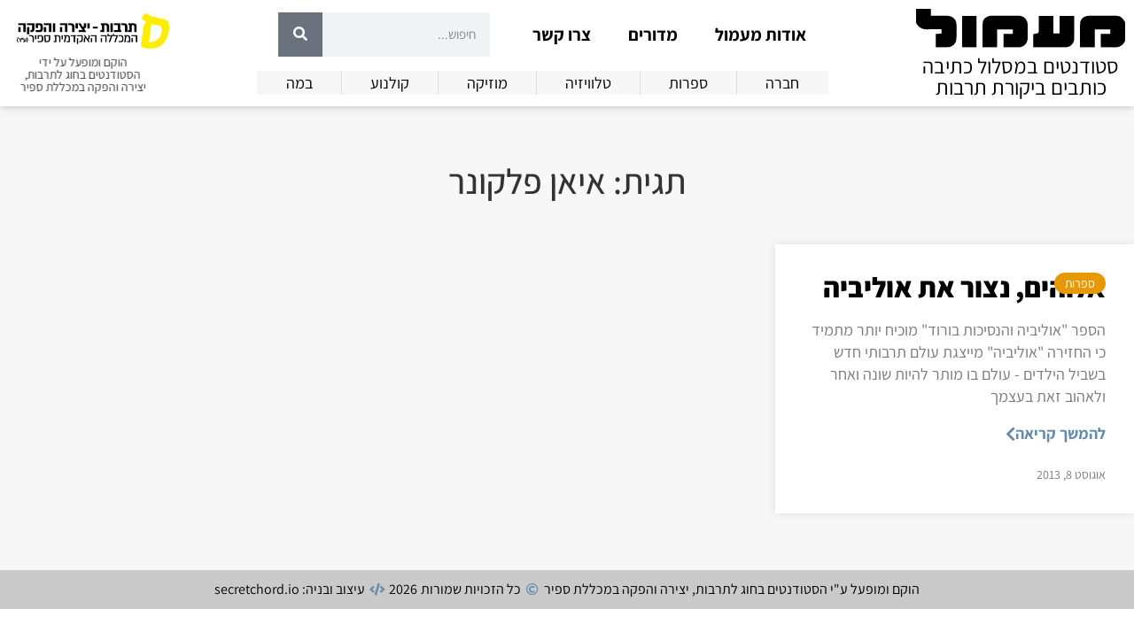

--- FILE ---
content_type: text/html; charset=UTF-8
request_url: https://maamul.sapir.ac.il/tag/%D7%90%D7%99%D7%90%D7%9F-%D7%A4%D7%9C%D7%A7%D7%95%D7%A0%D7%A8/
body_size: 15049
content:
<!doctype html>
<html dir="rtl" lang="he-IL">
<head>
	<meta charset="UTF-8">
	<meta name="viewport" content="width=device-width, initial-scale=1">
	<link rel="profile" href="https://gmpg.org/xfn/11">
	<meta name='robots' content='index, follow, max-image-preview:large, max-snippet:-1, max-video-preview:-1' />
	<style>img:is([sizes="auto" i], [sizes^="auto," i]) { contain-intrinsic-size: 3000px 1500px }</style>
	
	<!-- This site is optimized with the Yoast SEO plugin v26.7 - https://yoast.com/wordpress/plugins/seo/ -->
	<title>איאן פלקונר Archives - מעמול און ליין</title>
	<link rel="canonical" href="https://maamul.sapir.ac.il/tag/איאן-פלקונר/" />
	<meta property="og:locale" content="he_IL" />
	<meta property="og:type" content="article" />
	<meta property="og:title" content="איאן פלקונר Archives - מעמול און ליין" />
	<meta property="og:url" content="https://maamul.sapir.ac.il/tag/איאן-פלקונר/" />
	<meta property="og:site_name" content="מעמול און ליין" />
	<meta name="twitter:card" content="summary_large_image" />
	<script type="application/ld+json" class="yoast-schema-graph">{"@context":"https://schema.org","@graph":[{"@type":"CollectionPage","@id":"https://maamul.sapir.ac.il/tag/%d7%90%d7%99%d7%90%d7%9f-%d7%a4%d7%9c%d7%a7%d7%95%d7%a0%d7%a8/","url":"https://maamul.sapir.ac.il/tag/%d7%90%d7%99%d7%90%d7%9f-%d7%a4%d7%9c%d7%a7%d7%95%d7%a0%d7%a8/","name":"איאן פלקונר Archives - מעמול און ליין","isPartOf":{"@id":"https://maamul.sapir.ac.il/#website"},"primaryImageOfPage":{"@id":"https://maamul.sapir.ac.il/tag/%d7%90%d7%99%d7%90%d7%9f-%d7%a4%d7%9c%d7%a7%d7%95%d7%a0%d7%a8/#primaryimage"},"image":{"@id":"https://maamul.sapir.ac.il/tag/%d7%90%d7%99%d7%90%d7%9f-%d7%a4%d7%9c%d7%a7%d7%95%d7%a0%d7%a8/#primaryimage"},"thumbnailUrl":"","inLanguage":"he-IL"},{"@type":"ImageObject","inLanguage":"he-IL","@id":"https://maamul.sapir.ac.il/tag/%d7%90%d7%99%d7%90%d7%9f-%d7%a4%d7%9c%d7%a7%d7%95%d7%a0%d7%a8/#primaryimage","url":"","contentUrl":"","width":"980","height":"638"},{"@type":"WebSite","@id":"https://maamul.sapir.ac.il/#website","url":"https://maamul.sapir.ac.il/","name":"~ מעמול ~","description":"סטודנטים במסלול כתיבה כותבים ביקורת תרבות","potentialAction":[{"@type":"SearchAction","target":{"@type":"EntryPoint","urlTemplate":"https://maamul.sapir.ac.il/?s={search_term_string}"},"query-input":{"@type":"PropertyValueSpecification","valueRequired":true,"valueName":"search_term_string"}}],"inLanguage":"he-IL"}]}</script>
	<!-- / Yoast SEO plugin. -->


<link rel="alternate" type="application/rss+xml" title="מעמול און ליין &laquo; פיד‏" href="https://maamul.sapir.ac.il/feed/" />
<link rel="alternate" type="application/rss+xml" title="מעמול און ליין &laquo; פיד מהתגית איאן פלקונר" href="https://maamul.sapir.ac.il/tag/%d7%90%d7%99%d7%90%d7%9f-%d7%a4%d7%9c%d7%a7%d7%95%d7%a0%d7%a8/feed/" />
<script>
window._wpemojiSettings = {"baseUrl":"https:\/\/s.w.org\/images\/core\/emoji\/15.0.3\/72x72\/","ext":".png","svgUrl":"https:\/\/s.w.org\/images\/core\/emoji\/15.0.3\/svg\/","svgExt":".svg","source":{"concatemoji":"https:\/\/maamul.sapir.ac.il\/wp-includes\/js\/wp-emoji-release.min.js?ver=6.7.4"}};
/*! This file is auto-generated */
!function(i,n){var o,s,e;function c(e){try{var t={supportTests:e,timestamp:(new Date).valueOf()};sessionStorage.setItem(o,JSON.stringify(t))}catch(e){}}function p(e,t,n){e.clearRect(0,0,e.canvas.width,e.canvas.height),e.fillText(t,0,0);var t=new Uint32Array(e.getImageData(0,0,e.canvas.width,e.canvas.height).data),r=(e.clearRect(0,0,e.canvas.width,e.canvas.height),e.fillText(n,0,0),new Uint32Array(e.getImageData(0,0,e.canvas.width,e.canvas.height).data));return t.every(function(e,t){return e===r[t]})}function u(e,t,n){switch(t){case"flag":return n(e,"\ud83c\udff3\ufe0f\u200d\u26a7\ufe0f","\ud83c\udff3\ufe0f\u200b\u26a7\ufe0f")?!1:!n(e,"\ud83c\uddfa\ud83c\uddf3","\ud83c\uddfa\u200b\ud83c\uddf3")&&!n(e,"\ud83c\udff4\udb40\udc67\udb40\udc62\udb40\udc65\udb40\udc6e\udb40\udc67\udb40\udc7f","\ud83c\udff4\u200b\udb40\udc67\u200b\udb40\udc62\u200b\udb40\udc65\u200b\udb40\udc6e\u200b\udb40\udc67\u200b\udb40\udc7f");case"emoji":return!n(e,"\ud83d\udc26\u200d\u2b1b","\ud83d\udc26\u200b\u2b1b")}return!1}function f(e,t,n){var r="undefined"!=typeof WorkerGlobalScope&&self instanceof WorkerGlobalScope?new OffscreenCanvas(300,150):i.createElement("canvas"),a=r.getContext("2d",{willReadFrequently:!0}),o=(a.textBaseline="top",a.font="600 32px Arial",{});return e.forEach(function(e){o[e]=t(a,e,n)}),o}function t(e){var t=i.createElement("script");t.src=e,t.defer=!0,i.head.appendChild(t)}"undefined"!=typeof Promise&&(o="wpEmojiSettingsSupports",s=["flag","emoji"],n.supports={everything:!0,everythingExceptFlag:!0},e=new Promise(function(e){i.addEventListener("DOMContentLoaded",e,{once:!0})}),new Promise(function(t){var n=function(){try{var e=JSON.parse(sessionStorage.getItem(o));if("object"==typeof e&&"number"==typeof e.timestamp&&(new Date).valueOf()<e.timestamp+604800&&"object"==typeof e.supportTests)return e.supportTests}catch(e){}return null}();if(!n){if("undefined"!=typeof Worker&&"undefined"!=typeof OffscreenCanvas&&"undefined"!=typeof URL&&URL.createObjectURL&&"undefined"!=typeof Blob)try{var e="postMessage("+f.toString()+"("+[JSON.stringify(s),u.toString(),p.toString()].join(",")+"));",r=new Blob([e],{type:"text/javascript"}),a=new Worker(URL.createObjectURL(r),{name:"wpTestEmojiSupports"});return void(a.onmessage=function(e){c(n=e.data),a.terminate(),t(n)})}catch(e){}c(n=f(s,u,p))}t(n)}).then(function(e){for(var t in e)n.supports[t]=e[t],n.supports.everything=n.supports.everything&&n.supports[t],"flag"!==t&&(n.supports.everythingExceptFlag=n.supports.everythingExceptFlag&&n.supports[t]);n.supports.everythingExceptFlag=n.supports.everythingExceptFlag&&!n.supports.flag,n.DOMReady=!1,n.readyCallback=function(){n.DOMReady=!0}}).then(function(){return e}).then(function(){var e;n.supports.everything||(n.readyCallback(),(e=n.source||{}).concatemoji?t(e.concatemoji):e.wpemoji&&e.twemoji&&(t(e.twemoji),t(e.wpemoji)))}))}((window,document),window._wpemojiSettings);
</script>
<style id='wp-emoji-styles-inline-css'>

	img.wp-smiley, img.emoji {
		display: inline !important;
		border: none !important;
		box-shadow: none !important;
		height: 1em !important;
		width: 1em !important;
		margin: 0 0.07em !important;
		vertical-align: -0.1em !important;
		background: none !important;
		padding: 0 !important;
	}
</style>
<link rel='stylesheet' id='wp-block-library-rtl-css' href='https://maamul.sapir.ac.il/wp-includes/css/dist/block-library/style-rtl.min.css?ver=6.7.4' media='all' />
<link rel='stylesheet' id='mpp_gutenberg-css' href='https://maamul.sapir.ac.il/wp-content/plugins/metronet-profile-picture/dist/blocks.style.build.css?ver=2.6.3' media='all' />
<style id='classic-theme-styles-inline-css'>
/*! This file is auto-generated */
.wp-block-button__link{color:#fff;background-color:#32373c;border-radius:9999px;box-shadow:none;text-decoration:none;padding:calc(.667em + 2px) calc(1.333em + 2px);font-size:1.125em}.wp-block-file__button{background:#32373c;color:#fff;text-decoration:none}
</style>
<style id='global-styles-inline-css'>
:root{--wp--preset--aspect-ratio--square: 1;--wp--preset--aspect-ratio--4-3: 4/3;--wp--preset--aspect-ratio--3-4: 3/4;--wp--preset--aspect-ratio--3-2: 3/2;--wp--preset--aspect-ratio--2-3: 2/3;--wp--preset--aspect-ratio--16-9: 16/9;--wp--preset--aspect-ratio--9-16: 9/16;--wp--preset--color--black: #000000;--wp--preset--color--cyan-bluish-gray: #abb8c3;--wp--preset--color--white: #ffffff;--wp--preset--color--pale-pink: #f78da7;--wp--preset--color--vivid-red: #cf2e2e;--wp--preset--color--luminous-vivid-orange: #ff6900;--wp--preset--color--luminous-vivid-amber: #fcb900;--wp--preset--color--light-green-cyan: #7bdcb5;--wp--preset--color--vivid-green-cyan: #00d084;--wp--preset--color--pale-cyan-blue: #8ed1fc;--wp--preset--color--vivid-cyan-blue: #0693e3;--wp--preset--color--vivid-purple: #9b51e0;--wp--preset--gradient--vivid-cyan-blue-to-vivid-purple: linear-gradient(135deg,rgba(6,147,227,1) 0%,rgb(155,81,224) 100%);--wp--preset--gradient--light-green-cyan-to-vivid-green-cyan: linear-gradient(135deg,rgb(122,220,180) 0%,rgb(0,208,130) 100%);--wp--preset--gradient--luminous-vivid-amber-to-luminous-vivid-orange: linear-gradient(135deg,rgba(252,185,0,1) 0%,rgba(255,105,0,1) 100%);--wp--preset--gradient--luminous-vivid-orange-to-vivid-red: linear-gradient(135deg,rgba(255,105,0,1) 0%,rgb(207,46,46) 100%);--wp--preset--gradient--very-light-gray-to-cyan-bluish-gray: linear-gradient(135deg,rgb(238,238,238) 0%,rgb(169,184,195) 100%);--wp--preset--gradient--cool-to-warm-spectrum: linear-gradient(135deg,rgb(74,234,220) 0%,rgb(151,120,209) 20%,rgb(207,42,186) 40%,rgb(238,44,130) 60%,rgb(251,105,98) 80%,rgb(254,248,76) 100%);--wp--preset--gradient--blush-light-purple: linear-gradient(135deg,rgb(255,206,236) 0%,rgb(152,150,240) 100%);--wp--preset--gradient--blush-bordeaux: linear-gradient(135deg,rgb(254,205,165) 0%,rgb(254,45,45) 50%,rgb(107,0,62) 100%);--wp--preset--gradient--luminous-dusk: linear-gradient(135deg,rgb(255,203,112) 0%,rgb(199,81,192) 50%,rgb(65,88,208) 100%);--wp--preset--gradient--pale-ocean: linear-gradient(135deg,rgb(255,245,203) 0%,rgb(182,227,212) 50%,rgb(51,167,181) 100%);--wp--preset--gradient--electric-grass: linear-gradient(135deg,rgb(202,248,128) 0%,rgb(113,206,126) 100%);--wp--preset--gradient--midnight: linear-gradient(135deg,rgb(2,3,129) 0%,rgb(40,116,252) 100%);--wp--preset--font-size--small: 13px;--wp--preset--font-size--medium: 20px;--wp--preset--font-size--large: 36px;--wp--preset--font-size--x-large: 42px;--wp--preset--spacing--20: 0.44rem;--wp--preset--spacing--30: 0.67rem;--wp--preset--spacing--40: 1rem;--wp--preset--spacing--50: 1.5rem;--wp--preset--spacing--60: 2.25rem;--wp--preset--spacing--70: 3.38rem;--wp--preset--spacing--80: 5.06rem;--wp--preset--shadow--natural: 6px 6px 9px rgba(0, 0, 0, 0.2);--wp--preset--shadow--deep: 12px 12px 50px rgba(0, 0, 0, 0.4);--wp--preset--shadow--sharp: 6px 6px 0px rgba(0, 0, 0, 0.2);--wp--preset--shadow--outlined: 6px 6px 0px -3px rgba(255, 255, 255, 1), 6px 6px rgba(0, 0, 0, 1);--wp--preset--shadow--crisp: 6px 6px 0px rgba(0, 0, 0, 1);}:where(.is-layout-flex){gap: 0.5em;}:where(.is-layout-grid){gap: 0.5em;}body .is-layout-flex{display: flex;}.is-layout-flex{flex-wrap: wrap;align-items: center;}.is-layout-flex > :is(*, div){margin: 0;}body .is-layout-grid{display: grid;}.is-layout-grid > :is(*, div){margin: 0;}:where(.wp-block-columns.is-layout-flex){gap: 2em;}:where(.wp-block-columns.is-layout-grid){gap: 2em;}:where(.wp-block-post-template.is-layout-flex){gap: 1.25em;}:where(.wp-block-post-template.is-layout-grid){gap: 1.25em;}.has-black-color{color: var(--wp--preset--color--black) !important;}.has-cyan-bluish-gray-color{color: var(--wp--preset--color--cyan-bluish-gray) !important;}.has-white-color{color: var(--wp--preset--color--white) !important;}.has-pale-pink-color{color: var(--wp--preset--color--pale-pink) !important;}.has-vivid-red-color{color: var(--wp--preset--color--vivid-red) !important;}.has-luminous-vivid-orange-color{color: var(--wp--preset--color--luminous-vivid-orange) !important;}.has-luminous-vivid-amber-color{color: var(--wp--preset--color--luminous-vivid-amber) !important;}.has-light-green-cyan-color{color: var(--wp--preset--color--light-green-cyan) !important;}.has-vivid-green-cyan-color{color: var(--wp--preset--color--vivid-green-cyan) !important;}.has-pale-cyan-blue-color{color: var(--wp--preset--color--pale-cyan-blue) !important;}.has-vivid-cyan-blue-color{color: var(--wp--preset--color--vivid-cyan-blue) !important;}.has-vivid-purple-color{color: var(--wp--preset--color--vivid-purple) !important;}.has-black-background-color{background-color: var(--wp--preset--color--black) !important;}.has-cyan-bluish-gray-background-color{background-color: var(--wp--preset--color--cyan-bluish-gray) !important;}.has-white-background-color{background-color: var(--wp--preset--color--white) !important;}.has-pale-pink-background-color{background-color: var(--wp--preset--color--pale-pink) !important;}.has-vivid-red-background-color{background-color: var(--wp--preset--color--vivid-red) !important;}.has-luminous-vivid-orange-background-color{background-color: var(--wp--preset--color--luminous-vivid-orange) !important;}.has-luminous-vivid-amber-background-color{background-color: var(--wp--preset--color--luminous-vivid-amber) !important;}.has-light-green-cyan-background-color{background-color: var(--wp--preset--color--light-green-cyan) !important;}.has-vivid-green-cyan-background-color{background-color: var(--wp--preset--color--vivid-green-cyan) !important;}.has-pale-cyan-blue-background-color{background-color: var(--wp--preset--color--pale-cyan-blue) !important;}.has-vivid-cyan-blue-background-color{background-color: var(--wp--preset--color--vivid-cyan-blue) !important;}.has-vivid-purple-background-color{background-color: var(--wp--preset--color--vivid-purple) !important;}.has-black-border-color{border-color: var(--wp--preset--color--black) !important;}.has-cyan-bluish-gray-border-color{border-color: var(--wp--preset--color--cyan-bluish-gray) !important;}.has-white-border-color{border-color: var(--wp--preset--color--white) !important;}.has-pale-pink-border-color{border-color: var(--wp--preset--color--pale-pink) !important;}.has-vivid-red-border-color{border-color: var(--wp--preset--color--vivid-red) !important;}.has-luminous-vivid-orange-border-color{border-color: var(--wp--preset--color--luminous-vivid-orange) !important;}.has-luminous-vivid-amber-border-color{border-color: var(--wp--preset--color--luminous-vivid-amber) !important;}.has-light-green-cyan-border-color{border-color: var(--wp--preset--color--light-green-cyan) !important;}.has-vivid-green-cyan-border-color{border-color: var(--wp--preset--color--vivid-green-cyan) !important;}.has-pale-cyan-blue-border-color{border-color: var(--wp--preset--color--pale-cyan-blue) !important;}.has-vivid-cyan-blue-border-color{border-color: var(--wp--preset--color--vivid-cyan-blue) !important;}.has-vivid-purple-border-color{border-color: var(--wp--preset--color--vivid-purple) !important;}.has-vivid-cyan-blue-to-vivid-purple-gradient-background{background: var(--wp--preset--gradient--vivid-cyan-blue-to-vivid-purple) !important;}.has-light-green-cyan-to-vivid-green-cyan-gradient-background{background: var(--wp--preset--gradient--light-green-cyan-to-vivid-green-cyan) !important;}.has-luminous-vivid-amber-to-luminous-vivid-orange-gradient-background{background: var(--wp--preset--gradient--luminous-vivid-amber-to-luminous-vivid-orange) !important;}.has-luminous-vivid-orange-to-vivid-red-gradient-background{background: var(--wp--preset--gradient--luminous-vivid-orange-to-vivid-red) !important;}.has-very-light-gray-to-cyan-bluish-gray-gradient-background{background: var(--wp--preset--gradient--very-light-gray-to-cyan-bluish-gray) !important;}.has-cool-to-warm-spectrum-gradient-background{background: var(--wp--preset--gradient--cool-to-warm-spectrum) !important;}.has-blush-light-purple-gradient-background{background: var(--wp--preset--gradient--blush-light-purple) !important;}.has-blush-bordeaux-gradient-background{background: var(--wp--preset--gradient--blush-bordeaux) !important;}.has-luminous-dusk-gradient-background{background: var(--wp--preset--gradient--luminous-dusk) !important;}.has-pale-ocean-gradient-background{background: var(--wp--preset--gradient--pale-ocean) !important;}.has-electric-grass-gradient-background{background: var(--wp--preset--gradient--electric-grass) !important;}.has-midnight-gradient-background{background: var(--wp--preset--gradient--midnight) !important;}.has-small-font-size{font-size: var(--wp--preset--font-size--small) !important;}.has-medium-font-size{font-size: var(--wp--preset--font-size--medium) !important;}.has-large-font-size{font-size: var(--wp--preset--font-size--large) !important;}.has-x-large-font-size{font-size: var(--wp--preset--font-size--x-large) !important;}
:where(.wp-block-post-template.is-layout-flex){gap: 1.25em;}:where(.wp-block-post-template.is-layout-grid){gap: 1.25em;}
:where(.wp-block-columns.is-layout-flex){gap: 2em;}:where(.wp-block-columns.is-layout-grid){gap: 2em;}
:root :where(.wp-block-pullquote){font-size: 1.5em;line-height: 1.6;}
</style>
<link rel='stylesheet' id='hello-elementor-css' href='https://maamul.sapir.ac.il/wp-content/themes/hello-elementor/style.min.css?ver=2.9.0' media='all' />
<link rel='stylesheet' id='hello-elementor-theme-style-css' href='https://maamul.sapir.ac.il/wp-content/themes/hello-elementor/theme.min.css?ver=2.9.0' media='all' />
<link rel='stylesheet' id='elementor-icons-css' href='https://maamul.sapir.ac.il/wp-content/plugins/elementor/assets/lib/eicons/css/elementor-icons.min.css?ver=5.36.0' media='all' />
<link rel='stylesheet' id='elementor-frontend-css' href='https://maamul.sapir.ac.il/wp-content/plugins/elementor/assets/css/frontend-rtl.min.css?ver=3.28.0' media='all' />
<link rel='stylesheet' id='elementor-post-36693-css' href='https://maamul.sapir.ac.il/wp-content/uploads/elementor/css/post-36693.css?ver=1742458414' media='all' />
<link rel='stylesheet' id='elementor-pro-css' href='https://maamul.sapir.ac.il/wp-content/plugins/elementor-pro/assets/css/frontend-rtl.min.css?ver=3.18.1' media='all' />
<link rel='stylesheet' id='font-awesome-5-all-css' href='https://maamul.sapir.ac.il/wp-content/plugins/elementor/assets/lib/font-awesome/css/all.min.css?ver=3.28.0' media='all' />
<link rel='stylesheet' id='font-awesome-4-shim-css' href='https://maamul.sapir.ac.il/wp-content/plugins/elementor/assets/lib/font-awesome/css/v4-shims.min.css?ver=3.28.0' media='all' />
<link rel='stylesheet' id='elementor-post-41625-css' href='https://maamul.sapir.ac.il/wp-content/uploads/elementor/css/post-41625.css?ver=1742458414' media='all' />
<link rel='stylesheet' id='elementor-post-41779-css' href='https://maamul.sapir.ac.il/wp-content/uploads/elementor/css/post-41779.css?ver=1742458414' media='all' />
<link rel='stylesheet' id='elementor-post-41792-css' href='https://maamul.sapir.ac.il/wp-content/uploads/elementor/css/post-41792.css?ver=1742458426' media='all' />
<link rel='stylesheet' id='elementor-gf-local-assistant-css' href='https://maamul.sapir.ac.il/wp-content/uploads/elementor/google-fonts/css/assistant.css?ver=1742458413' media='all' />
<link rel='stylesheet' id='elementor-icons-shared-0-css' href='https://maamul.sapir.ac.il/wp-content/plugins/elementor/assets/lib/font-awesome/css/fontawesome.min.css?ver=5.15.3' media='all' />
<link rel='stylesheet' id='elementor-icons-fa-solid-css' href='https://maamul.sapir.ac.il/wp-content/plugins/elementor/assets/lib/font-awesome/css/solid.min.css?ver=5.15.3' media='all' />
<link rel='stylesheet' id='elementor-icons-fa-regular-css' href='https://maamul.sapir.ac.il/wp-content/plugins/elementor/assets/lib/font-awesome/css/regular.min.css?ver=5.15.3' media='all' />
<script src="https://maamul.sapir.ac.il/wp-includes/js/jquery/jquery.min.js?ver=3.7.1" id="jquery-core-js"></script>
<script src="https://maamul.sapir.ac.il/wp-includes/js/jquery/jquery-migrate.min.js?ver=3.4.1" id="jquery-migrate-js"></script>
<script src="https://maamul.sapir.ac.il/wp-content/plugins/elementor/assets/lib/font-awesome/js/v4-shims.min.js?ver=3.28.0" id="font-awesome-4-shim-js"></script>
<link rel="https://api.w.org/" href="https://maamul.sapir.ac.il/wp-json/" /><link rel="alternate" title="JSON" type="application/json" href="https://maamul.sapir.ac.il/wp-json/wp/v2/tags/124" /><link rel="EditURI" type="application/rsd+xml" title="RSD" href="https://maamul.sapir.ac.il/xmlrpc.php?rsd" />
<meta name="generator" content="WordPress 6.7.4" />
<!-- Global site tag (gtag.js) - Google Analytics -->
<script async src="https://www.googletagmanager.com/gtag/js?id=UA-23144461-1"></script>
<script>
  window.dataLayer = window.dataLayer || [];
  function gtag(){dataLayer.push(arguments);}
  gtag('js', new Date());

  gtag('config', 'UA-23144461-1');
</script>
<meta name="generator" content="Elementor 3.28.0; features: additional_custom_breakpoints, e_local_google_fonts; settings: css_print_method-external, google_font-enabled, font_display-auto">
			<style>
				.e-con.e-parent:nth-of-type(n+4):not(.e-lazyloaded):not(.e-no-lazyload),
				.e-con.e-parent:nth-of-type(n+4):not(.e-lazyloaded):not(.e-no-lazyload) * {
					background-image: none !important;
				}
				@media screen and (max-height: 1024px) {
					.e-con.e-parent:nth-of-type(n+3):not(.e-lazyloaded):not(.e-no-lazyload),
					.e-con.e-parent:nth-of-type(n+3):not(.e-lazyloaded):not(.e-no-lazyload) * {
						background-image: none !important;
					}
				}
				@media screen and (max-height: 640px) {
					.e-con.e-parent:nth-of-type(n+2):not(.e-lazyloaded):not(.e-no-lazyload),
					.e-con.e-parent:nth-of-type(n+2):not(.e-lazyloaded):not(.e-no-lazyload) * {
						background-image: none !important;
					}
				}
			</style>
			<style id="sccss">/* General */
body, html{overflow-x:hidden; margin:0;}
::selection{background:#e79905; color:white;}

/* Fonts */
body, html, h1, h2, h3, h4, h5, h6, div, button, li, p, button, a{font-family:"Assistant", Sans-serif!important;}

/* Post Grid */
#post-grid-new .hover-link a:hover{color:#E79905;}

/* Singular */
body.page #post-date{display:none;}

/* Old Stuff - Delete? */
.the_champ_sharing_container{display:none;}

/* Accessibility */
:focus-visible {
    border: 1px dashed white;
    outline-offset: 2px;
    outline: 2px solid black;
}

/* Text Alignment */
.p-justify{text-align:justify;}</style></head>
<body class="rtl archive tag tag-124 elementor-default elementor-template-full-width elementor-kit-36693 elementor-page-41792">


<a class="skip-link screen-reader-text" href="#content">דלג לתוכן</a>

		<div data-elementor-type="header" data-elementor-id="41625" class="elementor elementor-41625 elementor-location-header" data-elementor-post-type="elementor_library">
					<div class="elementor-section-wrap">
								<section class="elementor-section elementor-top-section elementor-element elementor-element-0c34b60 elementor-section-content-middle elementor-section-boxed elementor-section-height-default elementor-section-height-default" data-id="0c34b60" data-element_type="section" data-settings="{&quot;background_background&quot;:&quot;classic&quot;,&quot;sticky&quot;:&quot;top&quot;,&quot;sticky_on&quot;:[&quot;desktop&quot;,&quot;tablet&quot;,&quot;mobile&quot;],&quot;sticky_offset&quot;:0,&quot;sticky_effects_offset&quot;:0}">
						<div class="elementor-container elementor-column-gap-default">
					<div class="elementor-column elementor-col-33 elementor-top-column elementor-element elementor-element-24b7aa0" data-id="24b7aa0" data-element_type="column">
			<div class="elementor-widget-wrap elementor-element-populated">
						<div class="elementor-element elementor-element-42fcccd elementor-invisible elementor-widget elementor-widget-image" data-id="42fcccd" data-element_type="widget" data-settings="{&quot;_animation&quot;:&quot;fadeIn&quot;}" data-widget_type="image.default">
				<div class="elementor-widget-container">
																<a href="https://maamul.sapir.ac.il">
							<img src="https://maamul.sapir.ac.il/wp-content/uploads/2019/01/logo_1.svg" class="attachment-full size-full wp-image-34123" alt="מעמול - סטודנטים במסלול כתיבה כותבים ביקורת תרבות" />								</a>
															</div>
				</div>
				<div class="elementor-element elementor-element-ebdd931 elementor-widget__width-initial elementor-invisible elementor-widget elementor-widget-heading" data-id="ebdd931" data-element_type="widget" id="header-tagline" data-settings="{&quot;_animation&quot;:&quot;fadeIn&quot;,&quot;_animation_delay&quot;:500}" data-widget_type="heading.default">
				<div class="elementor-widget-container">
					<p class="elementor-heading-title elementor-size-default">סטודנטים במסלול כתיבה כותבים ביקורת תרבות</p>				</div>
				</div>
					</div>
		</div>
				<div class="elementor-column elementor-col-33 elementor-top-column elementor-element elementor-element-acea620" data-id="acea620" data-element_type="column">
			<div class="elementor-widget-wrap elementor-element-populated">
						<div class="elementor-element elementor-element-259c7ba elementor-nav-menu__align-center elementor-widget__width-auto elementor-nav-menu--dropdown-none elementor-invisible elementor-widget elementor-widget-nav-menu" data-id="259c7ba" data-element_type="widget" id="desktop-menu" data-settings="{&quot;_animation&quot;:&quot;fadeIn&quot;,&quot;layout&quot;:&quot;horizontal&quot;,&quot;submenu_icon&quot;:{&quot;value&quot;:&quot;&lt;i class=\&quot;fas fa-caret-down\&quot;&gt;&lt;\/i&gt;&quot;,&quot;library&quot;:&quot;fa-solid&quot;}}" data-widget_type="nav-menu.default">
				<div class="elementor-widget-container">
								<nav class="elementor-nav-menu--main elementor-nav-menu__container elementor-nav-menu--layout-horizontal e--pointer-underline e--animation-fade">
				<ul id="menu-1-259c7ba" class="elementor-nav-menu"><li class="menu-item menu-item-type-post_type menu-item-object-page menu-item-has-children menu-item-41680"><a href="https://maamul.sapir.ac.il/about/" class="elementor-item">אודות מעמול</a>
<ul class="sub-menu elementor-nav-menu--dropdown">
	<li class="menu-item menu-item-type-post_type menu-item-object-page menu-item-41953"><a href="https://maamul.sapir.ac.il/%d7%a2%d7%9c-%d7%94%d7%9b%d7%95%d7%aa%d7%91%d7%95%d7%aa-%d7%95%d7%94%d7%a2%d7%95%d7%a8%d7%9b%d7%95%d7%aa/" class="elementor-sub-item">על הכותבות והעורכות</a></li>
	<li class="menu-item menu-item-type-post_type menu-item-object-page menu-item-41908"><a href="https://maamul.sapir.ac.il/%d7%a2%d7%a8%d7%9b%d7%aa-%d7%94%d7%92%d7%94%d7%94-%d7%a8%d7%90%d7%a9%d7%95%d7%a0%d7%94/" class="elementor-sub-item">ערכת הגהה ראשונה</a></li>
	<li class="menu-item menu-item-type-post_type menu-item-object-page menu-item-41682"><a href="https://maamul.sapir.ac.il/%d7%94%d7%a6%d7%94%d7%a8%d7%aa-%d7%a0%d7%92%d7%99%d7%a9%d7%95%d7%aa-%d7%94%d7%9e%d7%9b%d7%9c%d7%9c%d7%94-%d7%94%d7%90%d7%a7%d7%93%d7%9e%d7%99%d7%aa-%d7%a1%d7%a4%d7%99%d7%a8-%d7%90%d7%aa%d7%a8-%d7%9e/" class="elementor-sub-item">הצהרת נגישות</a></li>
</ul>
</li>
<li class="menu-item menu-item-type-custom menu-item-object-custom menu-item-has-children menu-item-42036"><a href="#" class="elementor-item elementor-item-anchor">מדורים</a>
<ul class="sub-menu elementor-nav-menu--dropdown">
	<li class="menu-item menu-item-type-taxonomy menu-item-object-category menu-item-42024"><a href="https://maamul.sapir.ac.il/category/society/" class="elementor-sub-item">חברה</a></li>
	<li class="menu-item menu-item-type-taxonomy menu-item-object-category menu-item-42025"><a href="https://maamul.sapir.ac.il/category/literature/" class="elementor-sub-item">ספרות</a></li>
	<li class="menu-item menu-item-type-taxonomy menu-item-object-category menu-item-42026"><a href="https://maamul.sapir.ac.il/category/television/" class="elementor-sub-item">טלוויזיה</a></li>
	<li class="menu-item menu-item-type-taxonomy menu-item-object-category menu-item-42027"><a href="https://maamul.sapir.ac.il/category/music/" class="elementor-sub-item">מוזיקה</a></li>
	<li class="menu-item menu-item-type-taxonomy menu-item-object-category menu-item-42028"><a href="https://maamul.sapir.ac.il/category/cinema/" class="elementor-sub-item">קולנוע</a></li>
	<li class="menu-item menu-item-type-taxonomy menu-item-object-category menu-item-42029"><a href="https://maamul.sapir.ac.il/category/stage/" class="elementor-sub-item">במה</a></li>
</ul>
</li>
<li class="menu-item menu-item-type-post_type menu-item-object-page menu-item-41681"><a href="https://maamul.sapir.ac.il/contact/" class="elementor-item">צרו קשר</a></li>
</ul>			</nav>
						<nav class="elementor-nav-menu--dropdown elementor-nav-menu__container" aria-hidden="true">
				<ul id="menu-2-259c7ba" class="elementor-nav-menu"><li class="menu-item menu-item-type-post_type menu-item-object-page menu-item-has-children menu-item-41680"><a href="https://maamul.sapir.ac.il/about/" class="elementor-item" tabindex="-1">אודות מעמול</a>
<ul class="sub-menu elementor-nav-menu--dropdown">
	<li class="menu-item menu-item-type-post_type menu-item-object-page menu-item-41953"><a href="https://maamul.sapir.ac.il/%d7%a2%d7%9c-%d7%94%d7%9b%d7%95%d7%aa%d7%91%d7%95%d7%aa-%d7%95%d7%94%d7%a2%d7%95%d7%a8%d7%9b%d7%95%d7%aa/" class="elementor-sub-item" tabindex="-1">על הכותבות והעורכות</a></li>
	<li class="menu-item menu-item-type-post_type menu-item-object-page menu-item-41908"><a href="https://maamul.sapir.ac.il/%d7%a2%d7%a8%d7%9b%d7%aa-%d7%94%d7%92%d7%94%d7%94-%d7%a8%d7%90%d7%a9%d7%95%d7%a0%d7%94/" class="elementor-sub-item" tabindex="-1">ערכת הגהה ראשונה</a></li>
	<li class="menu-item menu-item-type-post_type menu-item-object-page menu-item-41682"><a href="https://maamul.sapir.ac.il/%d7%94%d7%a6%d7%94%d7%a8%d7%aa-%d7%a0%d7%92%d7%99%d7%a9%d7%95%d7%aa-%d7%94%d7%9e%d7%9b%d7%9c%d7%9c%d7%94-%d7%94%d7%90%d7%a7%d7%93%d7%9e%d7%99%d7%aa-%d7%a1%d7%a4%d7%99%d7%a8-%d7%90%d7%aa%d7%a8-%d7%9e/" class="elementor-sub-item" tabindex="-1">הצהרת נגישות</a></li>
</ul>
</li>
<li class="menu-item menu-item-type-custom menu-item-object-custom menu-item-has-children menu-item-42036"><a href="#" class="elementor-item elementor-item-anchor" tabindex="-1">מדורים</a>
<ul class="sub-menu elementor-nav-menu--dropdown">
	<li class="menu-item menu-item-type-taxonomy menu-item-object-category menu-item-42024"><a href="https://maamul.sapir.ac.il/category/society/" class="elementor-sub-item" tabindex="-1">חברה</a></li>
	<li class="menu-item menu-item-type-taxonomy menu-item-object-category menu-item-42025"><a href="https://maamul.sapir.ac.il/category/literature/" class="elementor-sub-item" tabindex="-1">ספרות</a></li>
	<li class="menu-item menu-item-type-taxonomy menu-item-object-category menu-item-42026"><a href="https://maamul.sapir.ac.il/category/television/" class="elementor-sub-item" tabindex="-1">טלוויזיה</a></li>
	<li class="menu-item menu-item-type-taxonomy menu-item-object-category menu-item-42027"><a href="https://maamul.sapir.ac.il/category/music/" class="elementor-sub-item" tabindex="-1">מוזיקה</a></li>
	<li class="menu-item menu-item-type-taxonomy menu-item-object-category menu-item-42028"><a href="https://maamul.sapir.ac.il/category/cinema/" class="elementor-sub-item" tabindex="-1">קולנוע</a></li>
	<li class="menu-item menu-item-type-taxonomy menu-item-object-category menu-item-42029"><a href="https://maamul.sapir.ac.il/category/stage/" class="elementor-sub-item" tabindex="-1">במה</a></li>
</ul>
</li>
<li class="menu-item menu-item-type-post_type menu-item-object-page menu-item-41681"><a href="https://maamul.sapir.ac.il/contact/" class="elementor-item" tabindex="-1">צרו קשר</a></li>
</ul>			</nav>
						</div>
				</div>
				<div class="elementor-element elementor-element-2cfe74a elementor-widget__width-auto elementor-widget-tablet__width-auto elementor-hidden-mobile elementor-search-form--skin-classic elementor-search-form--button-type-icon elementor-search-form--icon-search elementor-invisible elementor-widget elementor-widget-search-form" data-id="2cfe74a" data-element_type="widget" id="search-desktop" data-settings="{&quot;_animation&quot;:&quot;fadeInDown&quot;,&quot;skin&quot;:&quot;classic&quot;}" data-widget_type="search-form.default">
				<div class="elementor-widget-container">
							<search role="search">
			<form class="elementor-search-form" action="https://maamul.sapir.ac.il" method="get">
												<div class="elementor-search-form__container">
					<label class="elementor-screen-only" for="elementor-search-form-2cfe74a">חיפוש</label>

					
					<input id="elementor-search-form-2cfe74a" placeholder="חיפוש..." class="elementor-search-form__input" type="search" name="s" value="">
					
											<button class="elementor-search-form__submit" type="submit" aria-label="חיפוש">
															<i aria-hidden="true" class="fas fa-search"></i>								<span class="elementor-screen-only">חיפוש</span>
													</button>
					
									</div>
			</form>
		</search>
						</div>
				</div>
				<div class="elementor-element elementor-element-39418d2 elementor-search-form--skin-full_screen elementor-widget__width-auto elementor-widget-tablet__width-auto elementor-hidden-desktop elementor-hidden-tablet elementor-invisible elementor-widget elementor-widget-search-form" data-id="39418d2" data-element_type="widget" id="search-mobile" data-settings="{&quot;skin&quot;:&quot;full_screen&quot;,&quot;_animation&quot;:&quot;fadeInDown&quot;}" data-widget_type="search-form.default">
				<div class="elementor-widget-container">
							<search role="search">
			<form class="elementor-search-form" action="https://maamul.sapir.ac.il" method="get">
												<div class="elementor-search-form__toggle" tabindex="0" role="button">
					<i aria-hidden="true" class="fas fa-search"></i>					<span class="elementor-screen-only">חיפוש</span>
				</div>
								<div class="elementor-search-form__container">
					<label class="elementor-screen-only" for="elementor-search-form-39418d2">חיפוש</label>

					
					<input id="elementor-search-form-39418d2" placeholder="חיפוש..." class="elementor-search-form__input" type="search" name="s" value="">
					
					
										<div class="dialog-lightbox-close-button dialog-close-button" role="button" tabindex="0">
						<i aria-hidden="true" class="eicon-close"></i>						<span class="elementor-screen-only">סגור את תיבת החיפוש</span>
					</div>
									</div>
			</form>
		</search>
						</div>
				</div>
				<div class="elementor-element elementor-element-c6401e7 elementor-icon-list--layout-inline elementor-align-center elementor-widget__width-auto elementor-hidden-tablet elementor-hidden-mobile elementor-list-item-link-full_width elementor-widget elementor-widget-icon-list" data-id="c6401e7" data-element_type="widget" data-widget_type="icon-list.default">
				<div class="elementor-widget-container">
							<ul class="elementor-icon-list-items elementor-inline-items">
							<li class="elementor-icon-list-item elementor-inline-item">
											<a href="/category/society/">

											<span class="elementor-icon-list-text">חברה</span>
											</a>
									</li>
								<li class="elementor-icon-list-item elementor-inline-item">
											<a href="/category/literature/">

											<span class="elementor-icon-list-text">ספרות</span>
											</a>
									</li>
								<li class="elementor-icon-list-item elementor-inline-item">
											<a href="/category/television/">

											<span class="elementor-icon-list-text">טלוויזיה</span>
											</a>
									</li>
								<li class="elementor-icon-list-item elementor-inline-item">
											<a href="/category/music/">

											<span class="elementor-icon-list-text">מוזיקה</span>
											</a>
									</li>
								<li class="elementor-icon-list-item elementor-inline-item">
											<a href="/category/cinema/">

											<span class="elementor-icon-list-text">קולנוע</span>
											</a>
									</li>
								<li class="elementor-icon-list-item elementor-inline-item">
											<a href="/category/stage/">

											<span class="elementor-icon-list-text">במה</span>
											</a>
									</li>
						</ul>
						</div>
				</div>
				<div class="elementor-element elementor-element-c3cc5e7 elementor-widget-tablet__width-auto elementor-widget-mobile__width-auto elementor-widget elementor-widget-ucaddon_fullscreen_navigation_menu" data-id="c3cc5e7" data-element_type="widget" id="mobile-menu" data-widget_type="ucaddon_fullscreen_navigation_menu.default">
				<div class="elementor-widget-container">
					
<!-- start Fullscreen Menu -->
<style>/* widget: Fullscreen Menu */

.elementor-sticky{
	overflow: visible !important;
}
body.menu-opened{
overflow: hidden;
}
#uc_fullscreen_navigation_menu_elementor_c3cc5e7 * {
  box-sizing: border-box;
}
#uc_fullscreen_navigation_menu_elementor_c3cc5e7 a,
#uc_fullscreen_navigation_menu_elementor_c3cc5e7 a:visited,
#uc_fullscreen_navigation_menu_elementor_c3cc5e7 a:hover,
#uc_fullscreen_navigation_menu_elementor_c3cc5e7 a:active {
  text-decoration: none;
}

#uc_fullscreen_navigation_menu_elementor_c3cc5e7 .ue_hamburger_custom_open svg
{
  height:1em;
  width:1em;
}

#uc_fullscreen_navigation_menu_elementor_c3cc5e7 .ue_hamburger_custom_close svg
{
  height:1em;
  width:1em;
}


#uc_fullscreen_navigation_menu_elementor_c3cc5e7
{
  position:relative;
  z-index:10000000;
}

#uc_fullscreen_navigation_menu_elementor_c3cc5e7 .checkbox-toggle {
  position: absolute;
  z-index: 100000000;
  cursor: pointer;
  width: 60;
  height: 60;
  opacity: 0;
  top:0px;
}

#uc_fullscreen_navigation_menu_elementor_c3cc5e7 .checkbox-toggle:checked + .ue_hamburger > div:after {
  opacity: 0;
}
#uc_fullscreen_navigation_menu_elementor_c3cc5e7 .checkbox-toggle:checked ~ .ue_menu {
  pointer-events: auto;
}
#uc_fullscreen_navigation_menu_elementor_c3cc5e7 .checkbox-toggle:checked ~ .ue_menu > div.ue_inner_menu {
      visibility: visible;
  -webkit-transition-duration: 0.75s;
          transition-duration: 0.75s;
}
#uc_fullscreen_navigation_menu_elementor_c3cc5e7 .checkbox-toggle:checked ~ .ue_menu > div.ue_inner_menu > div > div {
  opacity: 1;
  transition: opacity 0.4s ease 0.4s;
}

/* start open transition animations */
	

	

	

	

	

	

	

#uc_fullscreen_navigation_menu_elementor_c3cc5e7 .ue_menu .ue_inner_menu {
transform: translate(100%, 0);
  opacity: 0;
}
#uc_fullscreen_navigation_menu_elementor_c3cc5e7 .checkbox-toggle:checked ~ .ue_menu > div.ue_inner_menu {
  opacity: 1;
  transition: opacity .7s ease, transform .7s ease;
  -webkit-transform: translate(0, 0);
          transform: translate(0, 0);
}
	

	
/* end open transition animations */

#uc_fullscreen_navigation_menu_elementor_c3cc5e7 .ue_hamburger {
  top: 0;
  cursor: pointer;
  transition: 0.4s;
  backface-visibility: hidden;
  display: flex;
  align-items: center;
  justify-content: center;
  position:absolute;
  z-index:99999999;
}

#uc_fullscreen_navigation_menu_elementor_c3cc5e7 .checkbox-toggle:checked + .ue_hamburger > div {
          transform: rotate(135deg);
}
#uc_fullscreen_navigation_menu_elementor_c3cc5e7 .checkbox-toggle:checked + .ue_hamburger > div:before,
#uc_fullscreen_navigation_menu_elementor_c3cc5e7 .checkbox-toggle:checked + .ue_hamburger > div:after {
  top: 0;
  -webkit-transform: rotate(90deg);
          transform: rotate(90deg);
}
#uc_fullscreen_navigation_menu_elementor_c3cc5e7 .checkbox-toggle:checked:hover + .ue_hamburger > div {
          transform: rotate(225deg);
}
#uc_fullscreen_navigation_menu_elementor_c3cc5e7 .ue_hamburger > div {
  position: relative;
  -webkit-box-flex: 0;
          flex: none;
  width: 100%;
  height: 2px;
  transition: all 0.4s ease;
  display: flex;
          align-items: center;
          justify-content: center;
  background-color:#7A7A7A;
}

#uc_fullscreen_navigation_menu_elementor_c3cc5e7 .checkbox-toggle:checked + .ue_hamburger > div {
          color:#7A7A7A;
          background-color:;
}

#uc_fullscreen_navigation_menu_elementor_c3cc5e7 input:hover + .ue_hamburger > div
{
  background-color:#E79905;
}

#uc_fullscreen_navigation_menu_elementor_c3cc5e7 .ue_hamburger > div:before,
#uc_fullscreen_navigation_menu_elementor_c3cc5e7 .ue_hamburger > div:after {
  content: '';
  position: absolute;
  z-index: 1;
  top: -10px;
  left: 0;
  width: 100%;
  height: 2px;
  background: inherit;
}
	
#uc_fullscreen_navigation_menu_elementor_c3cc5e7 .ue_hamburger > div:after {
  top: 10px;
}



#uc_fullscreen_navigation_menu_elementor_c3cc5e7 .ue_menu {
  position: fixed;
  top: 0;
  left: 0;
  width: 100%;
  pointer-events: none;
  visibility: hidden;       
  backface-visibility: hidden;
  outline: none;
  display: flex;
  align-items: center;
  justify-content: center;
}

#uc_fullscreen_navigation_menu_elementor_c3cc5e7 .ue_menu .ue_inner_menu {
  color: #fff;
  transition: all 0.4s ease;
  height: 100vh;
  overflow-y: auto;
  overflow-x: hidden;
  display: flex;
}
#uc_fullscreen_navigation_menu_elementor_c3cc5e7 .ue_inner_menu-box{
    margin-top: auto;
  	
  margin-bottom: auto;
  width: 100vw;
  flex: none;
  backface-visibility: hidden;
  display: flex;
  flex-direction: column;
  align-items: center;
}
#uc_fullscreen_navigation_menu_elementor_c3cc5e7 .ue_menu > div > div > div {
  max-width: 90vw;
  width: 100%;
  opacity: 0;
  -webkit-transition: opacity 0.4s ease;
  transition: opacity 0.4s ease;
  overflow-y: auto;
  flex: none;
  display: flex;
  align-items: center;
  justify-content: center;
}
#uc_fullscreen_navigation_menu_elementor_c3cc5e7 ul {
  list-style: none;
  margin: 0;
  display: block;
  padding:0px;
}
#uc_fullscreen_navigation_menu_elementor_c3cc5e7 .ue_menu  div  div  ul li {
  padding: 0;
  display: block;
}
#uc_fullscreen_navigation_menu_elementor_c3cc5e7 .ue_menu  div  div  ul  li a {
  position: relative;
  display: inline-flex;
  align-items: center;
  cursor: pointer;
  transition: color 0.4s ease;
}

#uc_fullscreen_navigation_menu_elementor_c3cc5e7 .ue_menu  div  div  ul  li  a:hover {
}




	



.ue_menu_wrapper
{
  position:relative;
}




#uc_fullscreen_navigation_menu_elementor_c3cc5e7 .ue_menu-social-icons a
{
  display:inline-block;
  line-height:1em;
}

#uc_fullscreen_navigation_menu_elementor_c3cc5e7 .ue_menu-social-icons a svg
{
  height:1em;
  width:1em;
}

#uc_fullscreen_navigation_menu_elementor_c3cc5e7 .sub-menu
{
transition: 0.5s;
overflow: hidden;
height: auto;
}

#uc_fullscreen_navigation_menu_elementor_c3cc5e7 .collapsed i::before,
#uc_fullscreen_navigation_menu_elementor_c3cc5e7 .expanded i::before{
    font-weight: 900;
  	font-size: 14px;
    line-height:1em;
  	display: inline-block;
    vertical-align: middle;
}
#uc_fullscreen_navigation_menu_elementor_c3cc5e7 .uc-menu-item-pointer{
  	position: absolute;
           right: -15px;
  	   transform: translate(14px,0);
    }

#uc_fullscreen_navigation_menu_elementor_c3cc5e7 .uc-menu-item-pointer svg{
	width: 14px;
  	height: 14px;
}


</style>

<div class="outer-menu" id="uc_fullscreen_navigation_menu_elementor_c3cc5e7">
  
  <div class="ue_menu_wrapper">
    
    <input class="checkbox-toggle" type="checkbox" />
    
    <div class="ue_hamburger">
      <div>

          	

      </div>
    </div>
  
    <div class="ue_menu">

      <div class="ue_inner_menu" data-closeothers="yes" data-clickable='false' data-icon-position="end" data-icon-source="" data-expand>

                	<div class="ue_inner_menu_expand_icon" style="display: none"><i class='fas fa-chevron-down'></i></div>
        	<div class="ue_inner_menu_collapse_icon" style="display: none"><i class='fas fa-chevron-up'></i></div>
        	
        
        <div class="ue_inner_menu-box">

          <div></div>

          	

          <div>
            <ul id="menu-%d7%aa%d7%a4%d7%a8%d7%99%d7%98-%d7%a8%d7%90%d7%a9%d7%99-%d7%97%d7%93%d7%a9" class="uc-list-menu"><li class="menu-item menu-item-type-post_type menu-item-object-page menu-item-has-children menu-item-41680"><a href="https://maamul.sapir.ac.il/about/">אודות מעמול</a>
<ul class="sub-menu">
	<li class="menu-item menu-item-type-post_type menu-item-object-page menu-item-41953"><a href="https://maamul.sapir.ac.il/%d7%a2%d7%9c-%d7%94%d7%9b%d7%95%d7%aa%d7%91%d7%95%d7%aa-%d7%95%d7%94%d7%a2%d7%95%d7%a8%d7%9b%d7%95%d7%aa/">על הכותבות והעורכות</a></li>
	<li class="menu-item menu-item-type-post_type menu-item-object-page menu-item-41908"><a href="https://maamul.sapir.ac.il/%d7%a2%d7%a8%d7%9b%d7%aa-%d7%94%d7%92%d7%94%d7%94-%d7%a8%d7%90%d7%a9%d7%95%d7%a0%d7%94/">ערכת הגהה ראשונה</a></li>
	<li class="menu-item menu-item-type-post_type menu-item-object-page menu-item-41682"><a href="https://maamul.sapir.ac.il/%d7%94%d7%a6%d7%94%d7%a8%d7%aa-%d7%a0%d7%92%d7%99%d7%a9%d7%95%d7%aa-%d7%94%d7%9e%d7%9b%d7%9c%d7%9c%d7%94-%d7%94%d7%90%d7%a7%d7%93%d7%9e%d7%99%d7%aa-%d7%a1%d7%a4%d7%99%d7%a8-%d7%90%d7%aa%d7%a8-%d7%9e/">הצהרת נגישות</a></li>
</ul>
</li>
<li class="menu-item menu-item-type-custom menu-item-object-custom menu-item-has-children menu-item-42036"><a href="#">מדורים</a>
<ul class="sub-menu">
	<li class="menu-item menu-item-type-taxonomy menu-item-object-category menu-item-42024"><a href="https://maamul.sapir.ac.il/category/society/">חברה</a></li>
	<li class="menu-item menu-item-type-taxonomy menu-item-object-category menu-item-42025"><a href="https://maamul.sapir.ac.il/category/literature/">ספרות</a></li>
	<li class="menu-item menu-item-type-taxonomy menu-item-object-category menu-item-42026"><a href="https://maamul.sapir.ac.il/category/television/">טלוויזיה</a></li>
	<li class="menu-item menu-item-type-taxonomy menu-item-object-category menu-item-42027"><a href="https://maamul.sapir.ac.il/category/music/">מוזיקה</a></li>
	<li class="menu-item menu-item-type-taxonomy menu-item-object-category menu-item-42028"><a href="https://maamul.sapir.ac.il/category/cinema/">קולנוע</a></li>
	<li class="menu-item menu-item-type-taxonomy menu-item-object-category menu-item-42029"><a href="https://maamul.sapir.ac.il/category/stage/">במה</a></li>
</ul>
</li>
<li class="menu-item menu-item-type-post_type menu-item-object-page menu-item-41681"><a href="https://maamul.sapir.ac.il/contact/">צרו קשר</a></li>
</ul>
          </div>


          	

          <div></div>

        </div>

      </div>
    </div>
  
  </div>
</div>
<!-- end Fullscreen Menu -->				</div>
				</div>
					</div>
		</div>
				<div class="elementor-column elementor-col-33 elementor-top-column elementor-element elementor-element-f5f7996 elementor-hidden-tablet elementor-hidden-mobile" data-id="f5f7996" data-element_type="column">
			<div class="elementor-widget-wrap elementor-element-populated">
						<div class="elementor-element elementor-element-c463713 elementor-widget__width-auto animated-fast elementor-invisible elementor-widget elementor-widget-image" data-id="c463713" data-element_type="widget" data-settings="{&quot;_animation&quot;:&quot;fadeInLeft&quot;,&quot;_animation_delay&quot;:1000}" data-widget_type="image.default">
				<div class="elementor-widget-container">
																<a href="https://www.sapir.ac.il/" target="_blank">
							<img fetchpriority="high" width="600" height="138" src="https://maamul.sapir.ac.il/wp-content/uploads/2023/06/sapir-logo-new.png" class="attachment-full size-full wp-image-41988" alt="תרבות - יצירה והפקה | המכללה האקדמית ספיר (ע&quot;ר)" srcset="https://maamul.sapir.ac.il/wp-content/uploads/2023/06/sapir-logo-new.png 600w, https://maamul.sapir.ac.il/wp-content/uploads/2023/06/sapir-logo-new-300x69.png 300w" sizes="(max-width: 600px) 100vw, 600px" />								</a>
															</div>
				</div>
				<div class="elementor-element elementor-element-62d59aa animated-fast elementor-invisible elementor-widget elementor-widget-heading" data-id="62d59aa" data-element_type="widget" data-settings="{&quot;_animation&quot;:&quot;fadeInLeft&quot;,&quot;_animation_delay&quot;:1500}" data-widget_type="heading.default">
				<div class="elementor-widget-container">
					<p class="elementor-heading-title elementor-size-default">הוקם ומופעל על ידי הסטודנטים בחוג לתרבות, יצירה והפקה במכללת ספיר</p>				</div>
				</div>
					</div>
		</div>
					</div>
		</section>
							</div>
				</div>
				<div data-elementor-type="search-results" data-elementor-id="41792" class="elementor elementor-41792 elementor-location-archive" data-elementor-post-type="elementor_library">
					<div class="elementor-section-wrap">
								<section class="elementor-section elementor-top-section elementor-element elementor-element-42df45b elementor-section-boxed elementor-section-height-default elementor-section-height-default" data-id="42df45b" data-element_type="section" data-settings="{&quot;background_background&quot;:&quot;classic&quot;}">
							<div class="elementor-background-overlay"></div>
							<div class="elementor-container elementor-column-gap-default">
					<div class="elementor-column elementor-col-100 elementor-top-column elementor-element elementor-element-6a348b0" data-id="6a348b0" data-element_type="column">
			<div class="elementor-widget-wrap elementor-element-populated">
						<div class="elementor-element elementor-element-2c3746e elementor-widget elementor-widget-heading" data-id="2c3746e" data-element_type="widget" data-widget_type="heading.default">
				<div class="elementor-widget-container">
					<h1 class="elementor-heading-title elementor-size-default">תגית: איאן פלקונר</h1>				</div>
				</div>
				<div class="elementor-element elementor-element-8550beb elementor-grid-3 elementor-grid-tablet-2 elementor-grid-mobile-1 elementor-widget elementor-widget-loop-grid" data-id="8550beb" data-element_type="widget" id="post-grid-new" data-settings="{&quot;template_id&quot;:42051,&quot;row_gap&quot;:{&quot;unit&quot;:&quot;px&quot;,&quot;size&quot;:32,&quot;sizes&quot;:[]},&quot;pagination_type&quot;:&quot;numbers_and_prev_next&quot;,&quot;_skin&quot;:&quot;post&quot;,&quot;columns&quot;:&quot;3&quot;,&quot;columns_tablet&quot;:&quot;2&quot;,&quot;columns_mobile&quot;:&quot;1&quot;,&quot;edit_handle_selector&quot;:&quot;[data-elementor-type=\&quot;loop-item\&quot;]&quot;,&quot;pagination_load_type&quot;:&quot;page_reload&quot;,&quot;row_gap_tablet&quot;:{&quot;unit&quot;:&quot;px&quot;,&quot;size&quot;:&quot;&quot;,&quot;sizes&quot;:[]},&quot;row_gap_mobile&quot;:{&quot;unit&quot;:&quot;px&quot;,&quot;size&quot;:&quot;&quot;,&quot;sizes&quot;:[]}}" data-widget_type="loop-grid.post">
				<div class="elementor-widget-container">
							<div class="elementor-loop-container elementor-grid">
		<style id="loop-42051">.elementor-42051 .elementor-element.elementor-element-d312956:not(.elementor-motion-effects-element-type-background), .elementor-42051 .elementor-element.elementor-element-d312956 > .elementor-motion-effects-container > .elementor-motion-effects-layer{background-color:var( --e-global-color-4f3a4f59 );}.elementor-42051 .elementor-element.elementor-element-d312956{transition:background 0.3s, border 0.3s, border-radius 0.3s, box-shadow 0.3s;}.elementor-42051 .elementor-element.elementor-element-d312956 > .elementor-background-overlay{transition:background 0.3s, border-radius 0.3s, opacity 0.3s;}.elementor-42051 .elementor-element.elementor-element-2db84a8:not(.elementor-motion-effects-element-type-background) > .elementor-widget-wrap, .elementor-42051 .elementor-element.elementor-element-2db84a8 > .elementor-widget-wrap > .elementor-motion-effects-container > .elementor-motion-effects-layer{background-color:var( --e-global-color-4f3a4f59 );}.elementor-42051 .elementor-element.elementor-element-2db84a8 > .elementor-widget-wrap > .elementor-widget:not(.elementor-widget__width-auto):not(.elementor-widget__width-initial):not(:last-child):not(.elementor-absolute){margin-bottom:0px;}.elementor-42051 .elementor-element.elementor-element-2db84a8 > .elementor-element-populated{box-shadow:0px 0px 10px 0px rgba(0, 0, 0, 0.1);transition:background 0.3s, border 0.3s, border-radius 0.3s, box-shadow 0.3s;padding:0px 0px 0px 0px;}.elementor-42051 .elementor-element.elementor-element-2db84a8 > .elementor-element-populated > .elementor-background-overlay{transition:background 0.3s, border-radius 0.3s, opacity 0.3s;}.elementor-42051 .elementor-element.elementor-element-33e8fde{width:auto;max-width:auto;top:0px;}.elementor-42051 .elementor-element.elementor-element-33e8fde > .elementor-widget-container{background-color:var( --e-global-color-accent );margin:32px 32px 0px 0px;padding:0px 12px 0px 12px;border-radius:12px 12px 12px 12px;}body:not(.rtl) .elementor-42051 .elementor-element.elementor-element-33e8fde{left:0px;}body.rtl .elementor-42051 .elementor-element.elementor-element-33e8fde{right:0px;}.elementor-42051 .elementor-element.elementor-element-33e8fde .elementor-heading-title{font-size:14px;color:var( --e-global-color-4f3a4f59 );}.elementor-42051 .elementor-element.elementor-element-72227b6 img{height:300px;object-fit:cover;object-position:center center;}.elementor-42051 .elementor-element.elementor-element-d391477{padding:32px 32px 32px 32px;}.elementor-42051 .elementor-element.elementor-element-bb1d25e > .elementor-element-populated{padding:0px 0px 0px 0px;}.elementor-42051 .elementor-element.elementor-element-a596ef4 .elementor-heading-title{font-size:32px;font-weight:900;color:var( --e-global-color-714a3380 );}.elementor-42051 .elementor-element.elementor-element-6cbf7a9 .elementor-heading-title{font-size:18px;color:var( --e-global-color-secondary );}.elementor-42051 .elementor-element.elementor-element-6d58d02 .elementor-widget-container{color:var( --e-global-color-text );font-size:18px;line-height:1.4em;}.elementor-42051 .elementor-element.elementor-element-07b07d7 .elementor-button{background-color:#FFFFFF00;font-size:18px;font-weight:700;fill:var( --e-global-color-primary );color:var( --e-global-color-primary );padding:0px 0px 0px 0px;}.elementor-42051 .elementor-element.elementor-element-07b07d7 .elementor-button-content-wrapper{flex-direction:row-reverse;}.elementor-42051 .elementor-element.elementor-element-b3bf8bb .elementor-heading-title{font-size:14px;color:var( --e-global-color-text );}</style>		<div data-elementor-type="loop-item" data-elementor-id="42051" class="elementor elementor-42051 e-loop-item e-loop-item-12011 post-12011 post type-post status-publish format-standard has-post-thumbnail hentry category-literature tag-124 tag-713 tag-923 tag-927" data-elementor-post-type="elementor_library" data-custom-edit-handle="1">
					<div class="elementor-section-wrap">
								<section class="elementor-section elementor-top-section elementor-element elementor-element-d312956 elementor-section-boxed elementor-section-height-default elementor-section-height-default" data-id="d312956" data-element_type="section" data-settings="{&quot;background_background&quot;:&quot;classic&quot;}">
						<div class="elementor-container elementor-column-gap-default">
					<div class="elementor-column elementor-col-100 elementor-top-column elementor-element elementor-element-2db84a8" data-id="2db84a8" data-element_type="column" data-settings="{&quot;background_background&quot;:&quot;classic&quot;}">
			<div class="elementor-widget-wrap elementor-element-populated">
						<div class="elementor-element elementor-element-33e8fde elementor-widget__width-auto elementor-absolute elementor-widget elementor-widget-heading" data-id="33e8fde" data-element_type="widget" data-settings="{&quot;_position&quot;:&quot;absolute&quot;}" data-widget_type="heading.default">
				<div class="elementor-widget-container">
					<span class="elementor-heading-title elementor-size-default"><a href="https://maamul.sapir.ac.il/category/literature/" rel="tag">ספרות</a></span>				</div>
				</div>
				<section class="elementor-section elementor-inner-section elementor-element elementor-element-d391477 elementor-section-boxed elementor-section-height-default elementor-section-height-default" data-id="d391477" data-element_type="section">
						<div class="elementor-container elementor-column-gap-default">
					<div class="elementor-column elementor-col-100 elementor-inner-column elementor-element elementor-element-bb1d25e" data-id="bb1d25e" data-element_type="column">
			<div class="elementor-widget-wrap elementor-element-populated">
						<div class="elementor-element elementor-element-a596ef4 hover-link elementor-widget elementor-widget-theme-post-title elementor-page-title elementor-widget-heading" data-id="a596ef4" data-element_type="widget" data-widget_type="theme-post-title.default">
				<div class="elementor-widget-container">
					<h2 class="elementor-heading-title elementor-size-default"><a href="https://maamul.sapir.ac.il/%d7%90%d7%9c%d7%95%d7%94%d7%99%d7%9d-%d7%a0%d7%a6%d7%95%d7%a8-%d7%90%d7%aa-%d7%90%d7%95%d7%9c%d7%99%d7%91%d7%99%d7%94/">אלוהים, נצור את אוליביה</a></h2>				</div>
				</div>
				<div class="elementor-element elementor-element-6d58d02 elementor-widget elementor-widget-theme-post-excerpt" data-id="6d58d02" data-element_type="widget" data-widget_type="theme-post-excerpt.default">
				<div class="elementor-widget-container">
					הספר "אוליביה והנסיכות בורוד" מוכיח יותר מתמיד כי החזירה "אוליביה" מייצגת עולם תרבותי חדש בשביל הילדים - עולם בו מותר להיות שונה ואחר ולאהוב זאת בעצמך 				</div>
				</div>
				<div class="elementor-element elementor-element-07b07d7 hover-link elementor-widget elementor-widget-button" data-id="07b07d7" data-element_type="widget" data-widget_type="button.default">
				<div class="elementor-widget-container">
									<div class="elementor-button-wrapper">
					<a class="elementor-button elementor-button-link elementor-size-sm" href="https://maamul.sapir.ac.il/%d7%90%d7%9c%d7%95%d7%94%d7%99%d7%9d-%d7%a0%d7%a6%d7%95%d7%a8-%d7%90%d7%aa-%d7%90%d7%95%d7%9c%d7%99%d7%91%d7%99%d7%94/">
						<span class="elementor-button-content-wrapper">
						<span class="elementor-button-icon">
				<i aria-hidden="true" class="fas fa-chevron-left"></i>			</span>
									<span class="elementor-button-text">להמשך קריאה</span>
					</span>
					</a>
				</div>
								</div>
				</div>
				<div class="elementor-element elementor-element-b3bf8bb elementor-widget elementor-widget-heading" data-id="b3bf8bb" data-element_type="widget" data-widget_type="heading.default">
				<div class="elementor-widget-container">
					<span class="elementor-heading-title elementor-size-default">אוגוסט 8, 2013</span>				</div>
				</div>
					</div>
		</div>
					</div>
		</section>
					</div>
		</div>
					</div>
		</section>
							</div>
				</div>
				</div>
		
						</div>
				</div>
					</div>
		</div>
					</div>
		</section>
							</div>
				</div>
				<div data-elementor-type="footer" data-elementor-id="41779" class="elementor elementor-41779 elementor-location-footer" data-elementor-post-type="elementor_library">
					<div class="elementor-section-wrap">
								<section class="elementor-section elementor-top-section elementor-element elementor-element-4972b3b elementor-section-boxed elementor-section-height-default elementor-section-height-default" data-id="4972b3b" data-element_type="section" data-settings="{&quot;background_background&quot;:&quot;classic&quot;}">
						<div class="elementor-container elementor-column-gap-default">
					<div class="elementor-column elementor-col-100 elementor-top-column elementor-element elementor-element-5bb14e4" data-id="5bb14e4" data-element_type="column">
			<div class="elementor-widget-wrap elementor-element-populated">
						<div class="elementor-element elementor-element-3941d17 elementor-icon-list--layout-inline elementor-align-center elementor-list-item-link-full_width elementor-widget elementor-widget-icon-list" data-id="3941d17" data-element_type="widget" id="footer-credits" data-widget_type="icon-list.default">
				<div class="elementor-widget-container">
							<ul class="elementor-icon-list-items elementor-inline-items">
							<li class="elementor-icon-list-item elementor-inline-item">
										<span class="elementor-icon-list-text">הוקם ומופעל ע"י הסטודנטים בחוג לתרבות, יצירה והפקה במכללת ספיר</span>
									</li>
								<li class="elementor-icon-list-item elementor-inline-item">
											<span class="elementor-icon-list-icon">
							<i aria-hidden="true" class="far fa-copyright"></i>						</span>
										<span class="elementor-icon-list-text">כל הזכויות שמורות</span>
									</li>
								<li class="elementor-icon-list-item elementor-inline-item">
										<span class="elementor-icon-list-text">2026</span>
									</li>
								<li class="elementor-icon-list-item elementor-inline-item">
											<a href="https://secretchord.io?from-maamul" target="_blank">

												<span class="elementor-icon-list-icon">
							<i aria-hidden="true" class="fas fa-code"></i>						</span>
										<span class="elementor-icon-list-text">עיצוב ובניה: secretchord.io</span>
											</a>
									</li>
						</ul>
						</div>
				</div>
					</div>
		</div>
					</div>
		</section>
							</div>
				</div>
		
<script  type="text/javascript">

function setattribute(classtochange){
var changeHere= document.getElementsByClassName(classtochange);
for(var i = 0; i < changeHere.length; i++){
    changeHere[i].setAttribute('aria-hidden', 'true');
changeHere[i].setAttribute('role', 'presentation');
changeHere[i].setAttribute('tabindex', '-1');
}
return;
}
setattribute('elementor-post__read-more');
setattribute('entry-date published');
setattribute('continue');


//var list = document.getElementsByClassName("sp-next-arrow");
//console.log(document.getElementsByClassName("sp-arrow sp-previous-arrow:before"))


document.getElementsByClassName('the_champ_sharing_title')[0].innerHTML='<h4>שתפו<h4>';
document.getElementsByClassName('the_champ_sharing_title')[1].innerHTML='<h4>שתפו<h4>';
  jQuery('h4').each(function(){
       if(jQuery(this).is(':empty')){
         jQuery(this).remove()
       }
    });





</script>
<script>
              (function(e){
                  var el = document.createElement('script');
                  el.setAttribute('data-account', 'Mvgwv8OdU7');
                  el.setAttribute('src', 'https://cdn.userway.org/widget.js');
                  document.body.appendChild(el);
                })();
              </script>			<script>
				const lazyloadRunObserver = () => {
					const lazyloadBackgrounds = document.querySelectorAll( `.e-con.e-parent:not(.e-lazyloaded)` );
					const lazyloadBackgroundObserver = new IntersectionObserver( ( entries ) => {
						entries.forEach( ( entry ) => {
							if ( entry.isIntersecting ) {
								let lazyloadBackground = entry.target;
								if( lazyloadBackground ) {
									lazyloadBackground.classList.add( 'e-lazyloaded' );
								}
								lazyloadBackgroundObserver.unobserve( entry.target );
							}
						});
					}, { rootMargin: '200px 0px 200px 0px' } );
					lazyloadBackgrounds.forEach( ( lazyloadBackground ) => {
						lazyloadBackgroundObserver.observe( lazyloadBackground );
					} );
				};
				const events = [
					'DOMContentLoaded',
					'elementor/lazyload/observe',
				];
				events.forEach( ( event ) => {
					document.addEventListener( event, lazyloadRunObserver );
				} );
			</script>
			<link rel='stylesheet' id='e-animation-fadeIn-css' href='https://maamul.sapir.ac.il/wp-content/plugins/elementor/assets/lib/animations/styles/fadeIn.min.css?ver=3.28.0' media='all' />
<link rel='stylesheet' id='widget-image-css' href='https://maamul.sapir.ac.il/wp-content/plugins/elementor/assets/css/widget-image-rtl.min.css?ver=3.28.0' media='all' />
<link rel='stylesheet' id='widget-heading-css' href='https://maamul.sapir.ac.il/wp-content/plugins/elementor/assets/css/widget-heading-rtl.min.css?ver=3.28.0' media='all' />
<link rel='stylesheet' id='e-animation-fadeInDown-css' href='https://maamul.sapir.ac.il/wp-content/plugins/elementor/assets/lib/animations/styles/fadeInDown.min.css?ver=3.28.0' media='all' />
<link rel='stylesheet' id='widget-icon-list-css' href='https://maamul.sapir.ac.il/wp-content/plugins/elementor/assets/css/widget-icon-list-rtl.min.css?ver=3.28.0' media='all' />
<link rel='stylesheet' id='e-animation-fadeInLeft-css' href='https://maamul.sapir.ac.il/wp-content/plugins/elementor/assets/lib/animations/styles/fadeInLeft.min.css?ver=3.28.0' media='all' />
<link rel='stylesheet' id='elementor-post-42051-css' href='https://maamul.sapir.ac.il/wp-content/uploads/elementor/css/post-42051.css?ver=1742458413' media='all' />
<script src="https://maamul.sapir.ac.il/wp-content/plugins/metronet-profile-picture/js/mpp-frontend.js?ver=2.6.3" id="mpp_gutenberg_tabs-js"></script>
<script src="https://maamul.sapir.ac.il/wp-content/plugins/elementor-pro/assets/lib/smartmenus/jquery.smartmenus.min.js?ver=1.0.1" id="smartmenus-js"></script>
<script src="https://maamul.sapir.ac.il/wp-content/uploads/ac_assets/fullscreen_navigation_menu/menu.js?ver=1.5.143" id="uc_ac_assets_file_menu_js_7735-js"></script>
<script src="https://maamul.sapir.ac.il/wp-includes/js/imagesloaded.min.js?ver=5.0.0" id="imagesloaded-js"></script>
<script src="https://maamul.sapir.ac.il/wp-content/plugins/elementor-pro/assets/js/webpack-pro.runtime.min.js?ver=3.18.1" id="elementor-pro-webpack-runtime-js"></script>
<script src="https://maamul.sapir.ac.il/wp-content/plugins/elementor/assets/js/webpack.runtime.min.js?ver=3.28.0" id="elementor-webpack-runtime-js"></script>
<script src="https://maamul.sapir.ac.il/wp-content/plugins/elementor/assets/js/frontend-modules.min.js?ver=3.28.0" id="elementor-frontend-modules-js"></script>
<script src="https://maamul.sapir.ac.il/wp-includes/js/dist/hooks.min.js?ver=4d63a3d491d11ffd8ac6" id="wp-hooks-js"></script>
<script src="https://maamul.sapir.ac.il/wp-includes/js/dist/i18n.min.js?ver=5e580eb46a90c2b997e6" id="wp-i18n-js"></script>
<script id="wp-i18n-js-after">
wp.i18n.setLocaleData( { 'text direction\u0004ltr': [ 'rtl' ] } );
</script>
<script id="elementor-pro-frontend-js-before">
var ElementorProFrontendConfig = {"ajaxurl":"https:\/\/maamul.sapir.ac.il\/wp-admin\/admin-ajax.php","nonce":"a582ef61d7","urls":{"assets":"https:\/\/maamul.sapir.ac.il\/wp-content\/plugins\/elementor-pro\/assets\/","rest":"https:\/\/maamul.sapir.ac.il\/wp-json\/"},"shareButtonsNetworks":{"facebook":{"title":"Facebook","has_counter":true},"twitter":{"title":"Twitter"},"linkedin":{"title":"LinkedIn","has_counter":true},"pinterest":{"title":"Pinterest","has_counter":true},"reddit":{"title":"Reddit","has_counter":true},"vk":{"title":"VK","has_counter":true},"odnoklassniki":{"title":"OK","has_counter":true},"tumblr":{"title":"Tumblr"},"digg":{"title":"Digg"},"skype":{"title":"Skype"},"stumbleupon":{"title":"StumbleUpon","has_counter":true},"mix":{"title":"Mix"},"telegram":{"title":"Telegram"},"pocket":{"title":"Pocket","has_counter":true},"xing":{"title":"XING","has_counter":true},"whatsapp":{"title":"WhatsApp"},"email":{"title":"Email"},"print":{"title":"Print"}},"facebook_sdk":{"lang":"he_IL","app_id":""},"lottie":{"defaultAnimationUrl":"https:\/\/maamul.sapir.ac.il\/wp-content\/plugins\/elementor-pro\/modules\/lottie\/assets\/animations\/default.json"}};
</script>
<script src="https://maamul.sapir.ac.il/wp-content/plugins/elementor-pro/assets/js/frontend.min.js?ver=3.18.1" id="elementor-pro-frontend-js"></script>
<script src="https://maamul.sapir.ac.il/wp-includes/js/jquery/ui/core.min.js?ver=1.13.3" id="jquery-ui-core-js"></script>
<script id="elementor-frontend-js-before">
var elementorFrontendConfig = {"environmentMode":{"edit":false,"wpPreview":false,"isScriptDebug":false},"i18n":{"shareOnFacebook":"\u05e9\u05ea\u05e3 \u05d1\u05e4\u05d9\u05d9\u05e1\u05d1\u05d5\u05e7","shareOnTwitter":"\u05e9\u05ea\u05e3 \u05d1\u05d8\u05d5\u05d5\u05d9\u05d8\u05e8","pinIt":"\u05dc\u05e0\u05e2\u05d5\u05e5 \u05d1\u05e4\u05d9\u05e0\u05d8\u05e8\u05e1\u05d8","download":"\u05d4\u05d5\u05e8\u05d3\u05d4","downloadImage":"\u05d4\u05d5\u05e8\u05d3\u05ea \u05ea\u05de\u05d5\u05e0\u05d4","fullscreen":"\u05de\u05e1\u05da \u05de\u05dc\u05d0","zoom":"\u05de\u05d9\u05e7\u05d5\u05d3","share":"\u05e9\u05ea\u05e3","playVideo":"\u05e0\u05d2\u05df \u05d5\u05d9\u05d3\u05d0\u05d5","previous":"\u05e7\u05d5\u05d3\u05dd","next":"\u05d4\u05d1\u05d0","close":"\u05e1\u05d2\u05d5\u05e8","a11yCarouselPrevSlideMessage":"\u05e9\u05e7\u05d5\u05e4\u05d9\u05ea \u05e7\u05d5\u05d3\u05de\u05ea","a11yCarouselNextSlideMessage":"\u05e9\u05e7\u05d5\u05e4\u05d9\u05ea \u05d4\u05d1\u05d0\u05d4","a11yCarouselFirstSlideMessage":"\u05d6\u05d5\u05d4\u05d9 \u05d4\u05e9\u05e7\u05d5\u05e4\u05d9\u05ea \u05d4\u05e8\u05d0\u05e9\u05d5\u05e0\u05d4","a11yCarouselLastSlideMessage":"\u05d6\u05d5\u05d4\u05d9 \u05d4\u05e9\u05e7\u05d5\u05e4\u05d9\u05ea \u05d4\u05d0\u05d7\u05e8\u05d5\u05e0\u05d4","a11yCarouselPaginationBulletMessage":"\u05dc\u05e2\u05d1\u05d5\u05e8 \u05dc\u05e9\u05e7\u05d5\u05e4\u05d9\u05ea"},"is_rtl":true,"breakpoints":{"xs":0,"sm":480,"md":768,"lg":1025,"xl":1440,"xxl":1600},"responsive":{"breakpoints":{"mobile":{"label":"\u05de\u05d5\u05d1\u05d9\u05d9\u05dc \u05d0\u05e0\u05db\u05d9","value":767,"default_value":767,"direction":"max","is_enabled":true},"mobile_extra":{"label":"\u05de\u05d5\u05d1\u05d9\u05d9\u05dc \u05d0\u05d5\u05e4\u05e7\u05d9","value":880,"default_value":880,"direction":"max","is_enabled":false},"tablet":{"label":"\u05d8\u05d0\u05d1\u05dc\u05d8 \u05d0\u05e0\u05db\u05d9","value":1024,"default_value":1024,"direction":"max","is_enabled":true},"tablet_extra":{"label":"\u05d8\u05d0\u05d1\u05dc\u05d8 \u05d0\u05d5\u05e4\u05e7\u05d9","value":1200,"default_value":1200,"direction":"max","is_enabled":false},"laptop":{"label":"\u05dc\u05e4\u05d8\u05d5\u05e4","value":1366,"default_value":1366,"direction":"max","is_enabled":false},"widescreen":{"label":"\u05de\u05e1\u05da \u05e8\u05d7\u05d1","value":2400,"default_value":2400,"direction":"min","is_enabled":false}},"hasCustomBreakpoints":false},"version":"3.28.0","is_static":false,"experimentalFeatures":{"additional_custom_breakpoints":true,"e_local_google_fonts":true,"theme_builder_v2":true,"landing-pages":true,"editor_v2":true,"home_screen":true,"page-transitions":true,"notes":true,"form-submissions":true,"e_scroll_snap":true},"urls":{"assets":"https:\/\/maamul.sapir.ac.il\/wp-content\/plugins\/elementor\/assets\/","ajaxurl":"https:\/\/maamul.sapir.ac.il\/wp-admin\/admin-ajax.php","uploadUrl":"https:\/\/maamul.sapir.ac.il\/wp-content\/uploads"},"nonces":{"floatingButtonsClickTracking":"135de01c3b"},"swiperClass":"swiper","settings":{"editorPreferences":[]},"kit":{"active_breakpoints":["viewport_mobile","viewport_tablet"],"global_image_lightbox":"yes","lightbox_enable_counter":"yes","lightbox_enable_fullscreen":"yes","lightbox_enable_zoom":"yes","lightbox_enable_share":"yes","lightbox_title_src":"title","lightbox_description_src":"description"},"post":{"id":0,"title":"\u05d0\u05d9\u05d0\u05df \u05e4\u05dc\u05e7\u05d5\u05e0\u05e8 Archives - \u05de\u05e2\u05de\u05d5\u05dc \u05d0\u05d5\u05df \u05dc\u05d9\u05d9\u05df","excerpt":""}};
</script>
<script src="https://maamul.sapir.ac.il/wp-content/plugins/elementor/assets/js/frontend.min.js?ver=3.28.0" id="elementor-frontend-js"></script>
<script src="https://maamul.sapir.ac.il/wp-content/plugins/elementor-pro/assets/js/preloaded-elements-handlers.min.js?ver=3.18.1" id="pro-preloaded-elements-handlers-js"></script>
<script src="https://maamul.sapir.ac.il/wp-content/plugins/elementor-pro/assets/lib/sticky/jquery.sticky.min.js?ver=3.18.1" id="e-sticky-js"></script>

<!--   Unlimited Elements 1.5.143 Scripts --> 
<script type='text/javascript' id='unlimited-elements-scripts'>

/* Fullscreen Menu scripts: */ 

jQuery(document).ready(function(){
  	
	var objCheckbox = jQuery("#uc_fullscreen_navigation_menu_elementor_c3cc5e7 .checkbox-toggle");
  
	if (objCheckbox.is(":checked"))
    objCheckbox.removeAttr("checked");
          
    objCheckbox.prop('checked',false);
	
	var objLinks = jQuery("#uc_fullscreen_navigation_menu_elementor_c3cc5e7 .uc-list-menu a");
  	var body = jQuery("body.elementor-page");
  
  	objCheckbox.click(function(){
      if(objCheckbox.is(":checked")){
        body.addClass("menu-opened");
        
        objMenu.collapseAll();
                
      }else{
      	body.removeClass("menu-opened");
      }            
    });
  
  	function toggleIcon(objLink){    
      
      var isLinkOpened = objLink.hasClass('expanded');
      var objLinkContainer = objLink.find('.uc-menu-item-pointer');
      
      var objMenu = jQuery("#uc_fullscreen_navigation_menu_elementor_c3cc5e7");
      
      var objExpandIcon = objMenu.find(".ue_inner_menu_expand_icon").html();
      var objCollapseIcon = objMenu.find(".ue_inner_menu_collapse_icon").html();
  
      if(isLinkOpened == true)
      objLinkContainer.html(objCollapseIcon);
      
      if(isLinkOpened == false)
      objLinkContainer.html(objExpandIcon);       
              
    }
	
  	jQuery(window).on("keydown", function(e) {
        if(e.key == "Escape"){
           if (objCheckbox.is(":checked"))
            objCheckbox.removeAttr("checked");

            objCheckbox.prop('checked',false);          
          
           body.removeClass("menu-opened");
        } 
	});
  
  	//imitate top position of the close icon
    	
  
    var objMenu = new UCAccordionMenu("uc_fullscreen_navigation_menu_elementor_c3cc5e7 .ue_inner_menu");
    objMenu.runMenu();
     
     
     
    objLinks.click(function(e){
      
		var objLink = jQuery(this);
      
      	toggleIcon(objLink);
        
		var url = objLink.attr("href");
		url = jQuery.trim(url);
		
		if(!url)
			return(true);
      
      	var objLinkParent = objLink.parent();
      	var isClickable = jQuery("#uc_fullscreen_navigation_menu_elementor_c3cc5e7 .ue_inner_menu").data('clickable');
      
      	function goToItem(){
        	if (url.indexOf("#") > -1) {
              if (objCheckbox.is(":checked"))
              objCheckbox.removeAttr("checked");

              objCheckbox.prop('checked',false);
            }

          	body.removeClass("menu-opened");
        }
      
      	var expandCollapsed = jQuery('.uc-menu-item-pointer');
      	var target = e.target
        
        if(target == expandCollapsed[0]){
          return(true);
        }
      
      	if(isClickable == false){
          
          if(objLinkParent.hasClass('menu-item-has-children')){
          	return(true)
          }else{
          	goToItem();
          }
          
        }else{
          goToItem();
        }
      
		return(true);
	});
     
          
        
      objLinks.each(function(){
         objLink = jQuery(this);
         toggleIcon(objLink);
      }); 
     
         
  
});
</script>

<script type="text/javascript" src="/_Incapsula_Resource?SWJIYLWA=719d34d31c8e3a6e6fffd425f7e032f3&ns=2&cb=1948590360" async></script></body>
</html>
